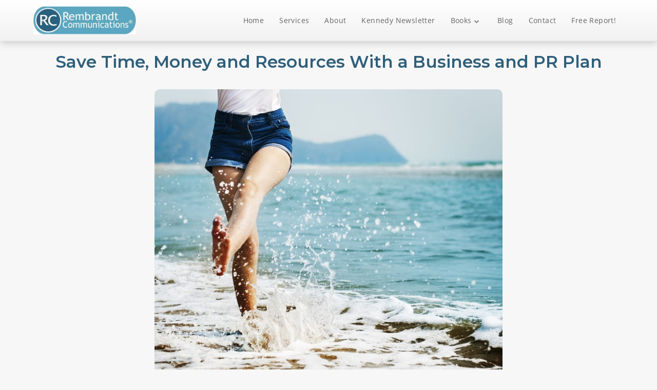

--- FILE ---
content_type: text/css
request_url: https://rembrandtwrites.com/wp-content/uploads/hummingbird-assets/d7ececc9c19b7a5e2bbacca46b3164a7.css
body_size: 2441
content:
/**handles:child-style**/
*{box-sizing:border-box;-webkit-box-sizing:border-box}html body{font-family:'Open Sans',sans-serif;font-size:14px;line-height:normal;color:#525252}body h1,body h2,body h3,body h4,body h5,body h6{margin:10px 0;font-family:inherit;font-weight:600;color:inherit}body h1{font-size:36px;line-height:normal}body h2{font-size:31px;line-height:normal}body h3{font-size:24px;line-height:normal}body h4{font-size:20px}body h5{font-size:16px}body h6{font-size:11.9px}.cnt article .entry-title,.cnt article h1{margin-top:35px;text-align:center}.custom-post-grid .vc_grid-item .vc_grid-item-mini .vc_btn3-container a,body .site-button a{background-color:#2a617f!important;color:#fff!important;transition:all .3s ease-in-out;font-weight:500}.custom-post-grid .vc_grid-item .vc_grid-item-mini .vc_btn3-container a:hover,body .site-button a:hover{background-color:#59a7c1!important}body .cnt article a:hover{color:#59a7c1}body .wrp{max-width:1170px;width:100%}div#floating_menu header{padding:0 0}div#floating_menu header div#logo a{display:block}div#floating_menu header div#logo a img{display:block}div#floating_menu header div#logo{padding:10px 0}div#floating_menu header div#nav_right{padding:0}div#floating_menu header div#nav_right nav>ul#menu-main-menu>li{padding:0}div#floating_menu header div#nav_right nav>ul#menu-main-menu>li>a{padding:30px 15px;display:block;transition:all .4s ease-in-out;color:#646464;letter-spacing:.4px}div#floating_menu header div#nav_right nav>ul#menu-main-menu>.sub-menu li a{padding:10px 15px}header nav ul li>ul{top:auto!important;margin-left:0!important;left:0!important}footer .ftw a{color:#b6bbc9}div#floating_menu header div#nav_right nav>ul#menu-main-menu>li a:hover,div#floating_menu header div#nav_right nav>ul#menu-main-menu>li.current_page_item a{color:#2a617f;background:#ffff}body .bspr,body .spr{height:auto}.hero-slide-section{position:static}.hero-slide-section .white{padding:0 30px 15px 30px!important;border:transparent!important;border-radius:0!important;background:0 0!important}.hero-slide-section .sa_hover_container{min-height:auto!important;padding:10px!important;text-align:center;background:0 0!important}.hero-slide-section .owl-dots{display:none!important}.hero-section{position:relative}div#sample_slider .owl-stage-outer .owl-item h2{font-size:45px}div.hero-img{position:absolute;width:300px;right:0;bottom:-40px}div.hero-slide-section{padding-top:0;padding-bottom:50px;width:60%;margin:0 auto 0 0;float:none;position:static}.author-section .author-text p{font-size:18px;margin:0!important;color:#fff}.author-section .author-text{background:rgba(42,97,127,.4);display:inline-block;padding:10px 15px}.author-section{text-align:center;position:absolute;right:0;bottom:0}.book-row h2 a{color:#fff!important}.book-promo-section>.wpb_column,.book-promo-section>.wpb_column>.vc_column-inner,.book-promo-section>.wpb_column>.vc_column-inner .wpb_wrapper{position:relative}.book-promo-section .wpb_single_image.wpb_content_element.vc_align_center{margin:0;top:-68px;width:250px;bottom:0;position:absolute;left:0;text-align:left}.book-promo-section{overflow:visible!important}.book-promo-section .book-row{margin-left:140px}.join-section.book-promo-section .vc_col-sm-12 .vc_column-inner{padding-top:10px!important;padding-bottom:10px}.book-promo-section>.wpb_column>.vc_column-inner .wpb_wrapper img{max-width:150px}.flex-cnt section.bSe .cta-div h3,.flex-cnt section.bSe .cta-div h3 a{color:#fff;font-size:18px}.book-promo-section .book-row .footer-social{margin:0}.book-promo-section .book-row .footer-social li{width:30px;margin:0 0 0 10px}.book-promo-section .book-row .footer-social li i,.book-promo-section .book-row .footer-social li span{width:30px;height:30px;padding:2px;font-size:15px}.book-promo-section .book-row .footer-social li i{padding:6px}.book-promo-section .book-row .wpb_raw_html{margin-bottom:0!important;position:absolute;right:0;top:7px}.single-testimonial .testimonial-author{width:50%;display:flex;border:1px solid #ccc;position:absolute;bottom:-44px;left:-50px}.single-testimonial .testimonial-author img{max-width:85px;height:auto}.single-testimonial .testimonial-author .author-name p{font-size:26px;line-height:1;margin-bottom:0!important;color:#fff;padding-left:5px}.single-testimonial .testimonial-author .author-name p span{font-size:21px}.home-testimonial-row{box-shadow:rgba(0,0,0,.2) 0 3px 3px 0,rgba(255,255,255,.4) 0 0 0 1px inset,rgba(0,0,0,.05) 0 0 0 1px;margin-bottom:50px;margin-left:50px}.single-testimonial .single-testimonial-text p i{color:#bebdbd;padding-right:10px}.single-testimonial .single-testimonial-text{padding:30px 15px}.single-testimonial .single-testimonial-text p{font-size:18px}.home-testimonial-row .vc_column-inner{padding:15px!important}.single-testimonial .testimonial-author .author-name{background-color:#555;padding:0 15px}.image-box-section .image-box{border:3px solid #eaeaea;margin:0;padding:5px;box-shadow:0 0 6px 0 #f1f1f1;border-radius:5px;-webkit-border-radius:5px;-moz-border-radius:5px}.custom-post-grid .vc_grid-item .vc_grid-item-mini{border:2px solid #2a617f;box-shadow:2px 4px 2px #ccc}.custom-post-grid .vc_grid-item .vc_grid-item-mini:hover{box-shadow:none}body .testimonial-theme1 .testimonial-thumb-theme1{width:120px;height:120px;border:2px solid #2b627f}.super-testimonial-theme1{display:none!important}body .testimonial-theme1 .testimonial-description-profiles-theme1 small a,body .testimonial-theme1 .testimonial-description-title-theme1{color:#2b627f;cursor:default}body .testimonial-theme1 .testimonial-description-theme1{font-style:initial;color:#525252}.meet-owner-section h3{margin-top:0}body .join-section h2 a{text-decoration:none}body footer .colm section[id*=nav_menu] ul li{border:none}body footer .colm section[id*=nav_menu] ul li a:hover{color:#fff}footer .cnt .ttl{letter-spacing:1px;font-weight:600}section#media_image-2{display:flex;justify-content:center}section#media_image-2 p.ttl{display:none}.contact-details i{font-size:20px;color:#fff;width:30px}.detail-box{margin-bottom:15px}ul.footer-social{display:flex}ul.footer-social li{width:30px;margin-right:14px}ul.footer-social li a i,ul.footer-social li a span.awe{color:#fff;border:1px solid;width:32px;height:32px;border-radius:50%;padding:5px;display:flex;justify-content:center;transition:.3s ease-in-out}ul.footer-social li a i:hover,ul.footer-social li a span.awe:hover{background-color:#fff;color:#34495e}ul.footer-social li a i{font-size:20px}body ul.footer-social{list-style-image:none!important;list-style-type:none;padding:0!important}body ul.footer-social li a{text-decoration:none}footer .fmn .wrp.cnt p{display:flex;justify-content:center;color:#fff;text-transform:capitalize}.email-marketing-section .vc_column-inner{padding-top:15px}body .email-marketing-section .vc_column-inner a{color:#fff;font-size:20px;text-decoration:none}.email-marketing-section .vc_column-inner p{text-align:center}ul.service-ul li{display:inline-block;position:relative;padding:0 18px}body ul.service-ul{padding:0}ul.service-ul li:before{position:absolute;content:"";width:10px;height:10px;background-color:#59a7c1;border-radius:50%;top:19px;left:0}.blog section.bSe article a.psb{height:400px;overflow:hidden;position:relative}.blog section.bSe article a.psb img.fwI{width:100%;height:auto;position:absolute}.blog section.bSe article{max-width:750px;width:100%;margin:0 auto}.blog section.bSe article h2{font-size:26px}.blog section.bSe article a.rmt{background-color:#2e5f7a;padding:10px 15px;border-radius:5px;color:#fff;text-decoration:none}.blog section.bSe .pgn{display:none}.blog section.bSe{margin-bottom:35px}body .page-numbers.current,body .page-numbers:hover{background:#2e5f7a;color:#fff;border-color:#2e5f7a;margin-bottom:10px}.blog .awr section.bSe.fullWidth{margin-top:35px}.call-to.action a{color:#fff;border:2px solid #fff;padding:8px}.call-to.action a:hover{border:2px solid #fff}.contact-section i{width:25px;font-size:20px;color:#2e5f7a}.contact-section div{margin-bottom:15px}div#af-form-680912648{border-color:#2e5f8a;max-width:350px}body #af-form-680912648 .af-body input.text,body #af-form-680912648 .af-body textarea{border-color:#2e5f7a}body #af-form-680912648 .buttonContainer input.submit{background-color:#2e5f7a;border:none;color:#fff;padding:10px 15px;cursor:pointer}body #af-form-680912648 .af-body a{color:#2e5f7a}.amazon-image,.amazon-kindle-image{width:49%;display:inline-block;padding:15px;vertical-align:middle}.buy-book-banner p{margin-bottom:0!important}.amazon-image a,.amazon-kindle-image a{display:flex}.buy-book-banner{padding:15px 15px 0 15px;border:3px solid #59a7c1;box-shadow:1px 1px 4px #ccc}p.testimonial-text{position:relative;font-size:16px;line-height:26px;color:#696969;padding:25px 20px;border:2px solid #59a7c1}.testimonial-text i{color:#59a7c1}p.testimonial-text:after{content:"";width:20px;height:20px;background:#fff;border-style:none none solid solid;border-width:0 0 2px 2px;border-color:#59a7c1;position:absolute;bottom:-13px;left:6%;transform:skewY(-45deg)}.testimonial-author .name{color:#2e5f7a;font-weight:600;font-size:18px;display:inline-block;margin:0;position:relative}.testimonial-author .designation{display:inline;margin:0;padding-left:25px;font-weight:600}.testimonial-author .name:after{position:absolute;content:"";height:22px;width:2px;color:#2e5f7a;background-color:#2e5f7a;top:2px;right:-16px}.wpb_button,.wpb_content_element,ul.wpb_thumbnails-fluid>li{margin-bottom:15px!important}p{margin-bottom:15px!important}body .email-marketing-section .vc_column-inner{padding-top:0}@media only screen and (max-width:767px){body .wrp .fullWidth .awr,footer .wrp.cnt,header #head_wrp{padding:0 15px}header:before{display:none}.author-section{position:absolute;bottom:0;width:100%;left:0}.hero-slide-section .white{padding:0!important}div.hero-slide-section{width:100%}.hero-section{position:relative}div.hero-img{position:relative;width:100%;bottom:-65px}.book-promo-section .wpb_single_image.wpb_content_element.vc_align_center{position:static;width:100%}.book-promo-section .book-row{margin:0}.book-promo-section>.wpb_column>.vc_column-inner .wpb_wrapper img{max-width:100%}.book-promo-section .wpb_single_image.wpb_content_element.vc_align_center{text-align:center}.book-promo-section .book-row .wpb_raw_html{position:relative;display:flex;justify-content:center}.book-promo-section{padding:30px 0!important}.single-testimonial .testimonial-author{position:static;width:100%;display:block;text-align:center}.single-testimonial .testimonial-author .author-name{padding:15px}.blog section.bSe article a.psb{height:auto}.blog section.bSe article a.psb img.fwI{width:100%;height:auto;position:relative;margin:0}}

--- FILE ---
content_type: text/css
request_url: https://rembrandtwrites.com/wp-content/uploads/hummingbird-assets/40343001509190eb4a4bc2ff7bae729a.css
body_size: 2441
content:
/**handles:ignition-style**/
*{box-sizing:border-box;-webkit-box-sizing:border-box}html body{font-family:'Open Sans',sans-serif;font-size:14px;line-height:normal;color:#525252}body h1,body h2,body h3,body h4,body h5,body h6{margin:10px 0;font-family:inherit;font-weight:600;color:inherit}body h1{font-size:36px;line-height:normal}body h2{font-size:31px;line-height:normal}body h3{font-size:24px;line-height:normal}body h4{font-size:20px}body h5{font-size:16px}body h6{font-size:11.9px}.cnt article .entry-title,.cnt article h1{margin-top:35px;text-align:center}.custom-post-grid .vc_grid-item .vc_grid-item-mini .vc_btn3-container a,body .site-button a{background-color:#2a617f!important;color:#fff!important;transition:all .3s ease-in-out;font-weight:500}.custom-post-grid .vc_grid-item .vc_grid-item-mini .vc_btn3-container a:hover,body .site-button a:hover{background-color:#59a7c1!important}body .cnt article a:hover{color:#59a7c1}body .wrp{max-width:1170px;width:100%}div#floating_menu header{padding:0 0}div#floating_menu header div#logo a{display:block}div#floating_menu header div#logo a img{display:block}div#floating_menu header div#logo{padding:10px 0}div#floating_menu header div#nav_right{padding:0}div#floating_menu header div#nav_right nav>ul#menu-main-menu>li{padding:0}div#floating_menu header div#nav_right nav>ul#menu-main-menu>li>a{padding:30px 15px;display:block;transition:all .4s ease-in-out;color:#646464;letter-spacing:.4px}div#floating_menu header div#nav_right nav>ul#menu-main-menu>.sub-menu li a{padding:10px 15px}header nav ul li>ul{top:auto!important;margin-left:0!important;left:0!important}footer .ftw a{color:#b6bbc9}div#floating_menu header div#nav_right nav>ul#menu-main-menu>li a:hover,div#floating_menu header div#nav_right nav>ul#menu-main-menu>li.current_page_item a{color:#2a617f;background:#ffff}body .bspr,body .spr{height:auto}.hero-slide-section{position:static}.hero-slide-section .white{padding:0 30px 15px 30px!important;border:transparent!important;border-radius:0!important;background:0 0!important}.hero-slide-section .sa_hover_container{min-height:auto!important;padding:10px!important;text-align:center;background:0 0!important}.hero-slide-section .owl-dots{display:none!important}.hero-section{position:relative}div#sample_slider .owl-stage-outer .owl-item h2{font-size:45px}div.hero-img{position:absolute;width:300px;right:0;bottom:-40px}div.hero-slide-section{padding-top:0;padding-bottom:50px;width:60%;margin:0 auto 0 0;float:none;position:static}.author-section .author-text p{font-size:18px;margin:0!important;color:#fff}.author-section .author-text{background:rgba(42,97,127,.4);display:inline-block;padding:10px 15px}.author-section{text-align:center;position:absolute;right:0;bottom:0}.book-row h2 a{color:#fff!important}.book-promo-section>.wpb_column,.book-promo-section>.wpb_column>.vc_column-inner,.book-promo-section>.wpb_column>.vc_column-inner .wpb_wrapper{position:relative}.book-promo-section .wpb_single_image.wpb_content_element.vc_align_center{margin:0;top:-68px;width:250px;bottom:0;position:absolute;left:0;text-align:left}.book-promo-section{overflow:visible!important}.book-promo-section .book-row{margin-left:140px}.join-section.book-promo-section .vc_col-sm-12 .vc_column-inner{padding-top:10px!important;padding-bottom:10px}.book-promo-section>.wpb_column>.vc_column-inner .wpb_wrapper img{max-width:150px}.flex-cnt section.bSe .cta-div h3,.flex-cnt section.bSe .cta-div h3 a{color:#fff;font-size:18px}.book-promo-section .book-row .footer-social{margin:0}.book-promo-section .book-row .footer-social li{width:30px;margin:0 0 0 10px}.book-promo-section .book-row .footer-social li i,.book-promo-section .book-row .footer-social li span{width:30px;height:30px;padding:2px;font-size:15px}.book-promo-section .book-row .footer-social li i{padding:6px}.book-promo-section .book-row .wpb_raw_html{margin-bottom:0!important;position:absolute;right:0;top:7px}.single-testimonial .testimonial-author{width:50%;display:flex;border:1px solid #ccc;position:absolute;bottom:-44px;left:-50px}.single-testimonial .testimonial-author img{max-width:85px;height:auto}.single-testimonial .testimonial-author .author-name p{font-size:26px;line-height:1;margin-bottom:0!important;color:#fff;padding-left:5px}.single-testimonial .testimonial-author .author-name p span{font-size:21px}.home-testimonial-row{box-shadow:rgba(0,0,0,.2) 0 3px 3px 0,rgba(255,255,255,.4) 0 0 0 1px inset,rgba(0,0,0,.05) 0 0 0 1px;margin-bottom:50px;margin-left:50px}.single-testimonial .single-testimonial-text p i{color:#bebdbd;padding-right:10px}.single-testimonial .single-testimonial-text{padding:30px 15px}.single-testimonial .single-testimonial-text p{font-size:18px}.home-testimonial-row .vc_column-inner{padding:15px!important}.single-testimonial .testimonial-author .author-name{background-color:#555;padding:0 15px}.image-box-section .image-box{border:3px solid #eaeaea;margin:0;padding:5px;box-shadow:0 0 6px 0 #f1f1f1;border-radius:5px;-webkit-border-radius:5px;-moz-border-radius:5px}.custom-post-grid .vc_grid-item .vc_grid-item-mini{border:2px solid #2a617f;box-shadow:2px 4px 2px #ccc}.custom-post-grid .vc_grid-item .vc_grid-item-mini:hover{box-shadow:none}body .testimonial-theme1 .testimonial-thumb-theme1{width:120px;height:120px;border:2px solid #2b627f}.super-testimonial-theme1{display:none!important}body .testimonial-theme1 .testimonial-description-profiles-theme1 small a,body .testimonial-theme1 .testimonial-description-title-theme1{color:#2b627f;cursor:default}body .testimonial-theme1 .testimonial-description-theme1{font-style:initial;color:#525252}.meet-owner-section h3{margin-top:0}body .join-section h2 a{text-decoration:none}body footer .colm section[id*=nav_menu] ul li{border:none}body footer .colm section[id*=nav_menu] ul li a:hover{color:#fff}footer .cnt .ttl{letter-spacing:1px;font-weight:600}section#media_image-2{display:flex;justify-content:center}section#media_image-2 p.ttl{display:none}.contact-details i{font-size:20px;color:#fff;width:30px}.detail-box{margin-bottom:15px}ul.footer-social{display:flex}ul.footer-social li{width:30px;margin-right:14px}ul.footer-social li a i,ul.footer-social li a span.awe{color:#fff;border:1px solid;width:32px;height:32px;border-radius:50%;padding:5px;display:flex;justify-content:center;transition:.3s ease-in-out}ul.footer-social li a i:hover,ul.footer-social li a span.awe:hover{background-color:#fff;color:#34495e}ul.footer-social li a i{font-size:20px}body ul.footer-social{list-style-image:none!important;list-style-type:none;padding:0!important}body ul.footer-social li a{text-decoration:none}footer .fmn .wrp.cnt p{display:flex;justify-content:center;color:#fff;text-transform:capitalize}.email-marketing-section .vc_column-inner{padding-top:15px}body .email-marketing-section .vc_column-inner a{color:#fff;font-size:20px;text-decoration:none}.email-marketing-section .vc_column-inner p{text-align:center}ul.service-ul li{display:inline-block;position:relative;padding:0 18px}body ul.service-ul{padding:0}ul.service-ul li:before{position:absolute;content:"";width:10px;height:10px;background-color:#59a7c1;border-radius:50%;top:19px;left:0}.blog section.bSe article a.psb{height:400px;overflow:hidden;position:relative}.blog section.bSe article a.psb img.fwI{width:100%;height:auto;position:absolute}.blog section.bSe article{max-width:750px;width:100%;margin:0 auto}.blog section.bSe article h2{font-size:26px}.blog section.bSe article a.rmt{background-color:#2e5f7a;padding:10px 15px;border-radius:5px;color:#fff;text-decoration:none}.blog section.bSe .pgn{display:none}.blog section.bSe{margin-bottom:35px}body .page-numbers.current,body .page-numbers:hover{background:#2e5f7a;color:#fff;border-color:#2e5f7a;margin-bottom:10px}.blog .awr section.bSe.fullWidth{margin-top:35px}.call-to.action a{color:#fff;border:2px solid #fff;padding:8px}.call-to.action a:hover{border:2px solid #fff}.contact-section i{width:25px;font-size:20px;color:#2e5f7a}.contact-section div{margin-bottom:15px}div#af-form-680912648{border-color:#2e5f8a;max-width:350px}body #af-form-680912648 .af-body input.text,body #af-form-680912648 .af-body textarea{border-color:#2e5f7a}body #af-form-680912648 .buttonContainer input.submit{background-color:#2e5f7a;border:none;color:#fff;padding:10px 15px;cursor:pointer}body #af-form-680912648 .af-body a{color:#2e5f7a}.amazon-image,.amazon-kindle-image{width:49%;display:inline-block;padding:15px;vertical-align:middle}.buy-book-banner p{margin-bottom:0!important}.amazon-image a,.amazon-kindle-image a{display:flex}.buy-book-banner{padding:15px 15px 0 15px;border:3px solid #59a7c1;box-shadow:1px 1px 4px #ccc}p.testimonial-text{position:relative;font-size:16px;line-height:26px;color:#696969;padding:25px 20px;border:2px solid #59a7c1}.testimonial-text i{color:#59a7c1}p.testimonial-text:after{content:"";width:20px;height:20px;background:#fff;border-style:none none solid solid;border-width:0 0 2px 2px;border-color:#59a7c1;position:absolute;bottom:-13px;left:6%;transform:skewY(-45deg)}.testimonial-author .name{color:#2e5f7a;font-weight:600;font-size:18px;display:inline-block;margin:0;position:relative}.testimonial-author .designation{display:inline;margin:0;padding-left:25px;font-weight:600}.testimonial-author .name:after{position:absolute;content:"";height:22px;width:2px;color:#2e5f7a;background-color:#2e5f7a;top:2px;right:-16px}.wpb_button,.wpb_content_element,ul.wpb_thumbnails-fluid>li{margin-bottom:15px!important}p{margin-bottom:15px!important}body .email-marketing-section .vc_column-inner{padding-top:0}@media only screen and (max-width:767px){body .wrp .fullWidth .awr,footer .wrp.cnt,header #head_wrp{padding:0 15px}header:before{display:none}.author-section{position:absolute;bottom:0;width:100%;left:0}.hero-slide-section .white{padding:0!important}div.hero-slide-section{width:100%}.hero-section{position:relative}div.hero-img{position:relative;width:100%;bottom:-65px}.book-promo-section .wpb_single_image.wpb_content_element.vc_align_center{position:static;width:100%}.book-promo-section .book-row{margin:0}.book-promo-section>.wpb_column>.vc_column-inner .wpb_wrapper img{max-width:100%}.book-promo-section .wpb_single_image.wpb_content_element.vc_align_center{text-align:center}.book-promo-section .book-row .wpb_raw_html{position:relative;display:flex;justify-content:center}.book-promo-section{padding:30px 0!important}.single-testimonial .testimonial-author{position:static;width:100%;display:block;text-align:center}.single-testimonial .testimonial-author .author-name{padding:15px}.blog section.bSe article a.psb{height:auto}.blog section.bSe article a.psb img.fwI{width:100%;height:auto;position:relative;margin:0}}

--- FILE ---
content_type: application/javascript
request_url: https://rembrandtwrites.com/wp-content/uploads/hummingbird-assets/ed77c202e11463c2bccda35cbfdffbaf.js
body_size: 10
content:
/**handles:aweber-wpn-script-handle**/
function registerServiceWorker(e){navigator.serviceWorker.register(e,{scope:"/"}).then(function(e){console.log("AWeber ServiceWorker registration successful with scope: ",e.scope)},function(e){console.log("AWeber ServiceWorker registration failed: ",e)})}function unregisterServiceWorker(o){navigator.serviceWorker.getRegistrations().then(function(e){for(var r in e)e[r].active.scriptURL==o&&(console.log("Found AWeber Service Worker. "+o),e[r].unregister().then(function(e){e?console.log("AWeber Service Worker unregister successfully!."):console.log("Failed to unregister the AWeber Service Worker")}))})}function updateServiceWorker(){var e;"serviceWorker"in navigator?(e=aweber_wpn_vars.plugin_base_path+"sdk/aweber-service-worker.js.php",(1==aweber_wpn_vars.register_aweber_service_worker?registerServiceWorker:unregisterServiceWorker)(e)):console.log("Service Worker not found in the navigator!. Failed to register AWeber Service Worker")}updateServiceWorker();